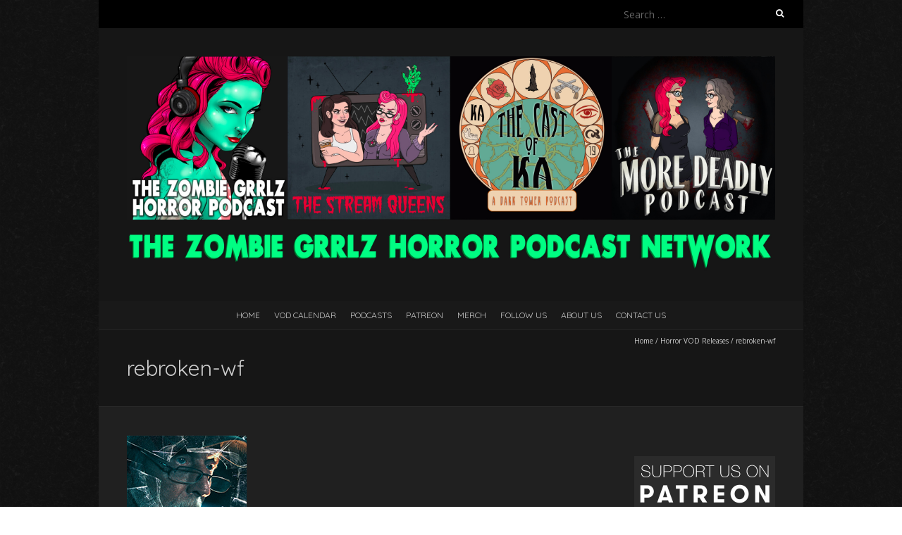

--- FILE ---
content_type: text/html; charset=UTF-8
request_url: http://zombiegrrlz.com/horror-vod-releases/rebroken-wf/
body_size: 8501
content:
<!DOCTYPE html>
<!--[if lt IE 7 ]><html class="ie ie6" lang="en-US"><![endif]-->
<!--[if IE 7 ]><html class="ie ie7" lang="en-US"><![endif]-->
<!--[if IE 8 ]><html class="ie ie8" lang="en-US"><![endif]-->
<!--[if ( gte IE 9)|!(IE)]><!--><html lang="en-US"><!--<![endif]-->
<head>
<meta charset="UTF-8" />
<meta name="viewport" content="width=device-width, initial-scale=1, maximum-scale=1" />
<!--[if IE]><meta http-equiv="X-UA-Compatible" content="IE=edge,chrome=1"><![endif]-->
<link rel="profile" href="http://gmpg.org/xfn/11" />
<meta name='robots' content='index, follow, max-image-preview:large, max-snippet:-1, max-video-preview:-1' />

	<!-- This site is optimized with the Yoast SEO plugin v26.5 - https://yoast.com/wordpress/plugins/seo/ -->
	<title>rebroken-wf - The Zombie Grrlz Horror Podcast</title><link rel="preload" as="style" href="https://fonts.googleapis.com/css?family=Open%20Sans%3A400italic%2C700italic%2C400%2C700%7CQuicksand%3A400italic%2C700italic%2C400%2C700&#038;subset=latin%2Clatin-ext&#038;display=swap" /><link rel="stylesheet" href="https://fonts.googleapis.com/css?family=Open%20Sans%3A400italic%2C700italic%2C400%2C700%7CQuicksand%3A400italic%2C700italic%2C400%2C700&#038;subset=latin%2Clatin-ext&#038;display=swap" media="print" onload="this.media='all'" /><noscript><link rel="stylesheet" href="https://fonts.googleapis.com/css?family=Open%20Sans%3A400italic%2C700italic%2C400%2C700%7CQuicksand%3A400italic%2C700italic%2C400%2C700&#038;subset=latin%2Clatin-ext&#038;display=swap" /></noscript>
	<link rel="canonical" href="https://zombiegrrlz.com/horror-vod-releases/rebroken-wf/" />
	<meta property="og:locale" content="en_US" />
	<meta property="og:type" content="article" />
	<meta property="og:title" content="rebroken-wf - The Zombie Grrlz Horror Podcast" />
	<meta property="og:url" content="https://zombiegrrlz.com/horror-vod-releases/rebroken-wf/" />
	<meta property="og:site_name" content="The Zombie Grrlz Horror Podcast" />
	<meta property="article:modified_time" content="2023-02-08T05:31:39+00:00" />
	<meta property="og:image" content="https://zombiegrrlz.com/horror-vod-releases/rebroken-wf" />
	<meta property="og:image:width" content="170" />
	<meta property="og:image:height" content="267" />
	<meta property="og:image:type" content="image/jpeg" />
	<meta name="twitter:card" content="summary_large_image" />
	<script type="application/ld+json" class="yoast-schema-graph">{"@context":"https://schema.org","@graph":[{"@type":"WebPage","@id":"https://zombiegrrlz.com/horror-vod-releases/rebroken-wf/","url":"https://zombiegrrlz.com/horror-vod-releases/rebroken-wf/","name":"rebroken-wf - The Zombie Grrlz Horror Podcast","isPartOf":{"@id":"https://zombiegrrlz.com/#website"},"primaryImageOfPage":{"@id":"https://zombiegrrlz.com/horror-vod-releases/rebroken-wf/#primaryimage"},"image":{"@id":"https://zombiegrrlz.com/horror-vod-releases/rebroken-wf/#primaryimage"},"thumbnailUrl":"https://zombiegrrlz.com/wp-content/uploads/2023/02/rebroken-wf.jpg","datePublished":"2023-02-08T05:29:49+00:00","dateModified":"2023-02-08T05:31:39+00:00","breadcrumb":{"@id":"https://zombiegrrlz.com/horror-vod-releases/rebroken-wf/#breadcrumb"},"inLanguage":"en-US","potentialAction":[{"@type":"ReadAction","target":["https://zombiegrrlz.com/horror-vod-releases/rebroken-wf/"]}]},{"@type":"ImageObject","inLanguage":"en-US","@id":"https://zombiegrrlz.com/horror-vod-releases/rebroken-wf/#primaryimage","url":"https://zombiegrrlz.com/wp-content/uploads/2023/02/rebroken-wf.jpg","contentUrl":"https://zombiegrrlz.com/wp-content/uploads/2023/02/rebroken-wf.jpg","width":170,"height":267,"caption":"rebroken movie poster vod"},{"@type":"BreadcrumbList","@id":"https://zombiegrrlz.com/horror-vod-releases/rebroken-wf/#breadcrumb","itemListElement":[{"@type":"ListItem","position":1,"name":"Home","item":"https://zombiegrrlz.com/"},{"@type":"ListItem","position":2,"name":"Horror VOD Releases","item":"https://zombiegrrlz.com/horror-vod-releases/"},{"@type":"ListItem","position":3,"name":"rebroken-wf"}]},{"@type":"WebSite","@id":"https://zombiegrrlz.com/#website","url":"https://zombiegrrlz.com/","name":"The Zombie Grrlz Horror Podcast","description":"","potentialAction":[{"@type":"SearchAction","target":{"@type":"EntryPoint","urlTemplate":"https://zombiegrrlz.com/?s={search_term_string}"},"query-input":{"@type":"PropertyValueSpecification","valueRequired":true,"valueName":"search_term_string"}}],"inLanguage":"en-US"}]}</script>
	<!-- / Yoast SEO plugin. -->


<link rel='dns-prefetch' href='//fonts.googleapis.com' />
<link href='https://fonts.gstatic.com' crossorigin rel='preconnect' />
<style id='wp-emoji-styles-inline-css' type='text/css'>

	img.wp-smiley, img.emoji {
		display: inline !important;
		border: none !important;
		box-shadow: none !important;
		height: 1em !important;
		width: 1em !important;
		margin: 0 0.07em !important;
		vertical-align: -0.1em !important;
		background: none !important;
		padding: 0 !important;
	}
</style>
<link rel='stylesheet' id='wp-block-library-css' href='http://zombiegrrlz.com/wp-includes/css/dist/block-library/style.min.css?ver=6.6.4' type='text/css' media='all' />
<style id='powerpress-player-block-style-inline-css' type='text/css'>


</style>
<style id='classic-theme-styles-inline-css' type='text/css'>
/*! This file is auto-generated */
.wp-block-button__link{color:#fff;background-color:#32373c;border-radius:9999px;box-shadow:none;text-decoration:none;padding:calc(.667em + 2px) calc(1.333em + 2px);font-size:1.125em}.wp-block-file__button{background:#32373c;color:#fff;text-decoration:none}
</style>
<style id='global-styles-inline-css' type='text/css'>
:root{--wp--preset--aspect-ratio--square: 1;--wp--preset--aspect-ratio--4-3: 4/3;--wp--preset--aspect-ratio--3-4: 3/4;--wp--preset--aspect-ratio--3-2: 3/2;--wp--preset--aspect-ratio--2-3: 2/3;--wp--preset--aspect-ratio--16-9: 16/9;--wp--preset--aspect-ratio--9-16: 9/16;--wp--preset--color--black: #000000;--wp--preset--color--cyan-bluish-gray: #abb8c3;--wp--preset--color--white: #ffffff;--wp--preset--color--pale-pink: #f78da7;--wp--preset--color--vivid-red: #cf2e2e;--wp--preset--color--luminous-vivid-orange: #ff6900;--wp--preset--color--luminous-vivid-amber: #fcb900;--wp--preset--color--light-green-cyan: #7bdcb5;--wp--preset--color--vivid-green-cyan: #00d084;--wp--preset--color--pale-cyan-blue: #8ed1fc;--wp--preset--color--vivid-cyan-blue: #0693e3;--wp--preset--color--vivid-purple: #9b51e0;--wp--preset--gradient--vivid-cyan-blue-to-vivid-purple: linear-gradient(135deg,rgba(6,147,227,1) 0%,rgb(155,81,224) 100%);--wp--preset--gradient--light-green-cyan-to-vivid-green-cyan: linear-gradient(135deg,rgb(122,220,180) 0%,rgb(0,208,130) 100%);--wp--preset--gradient--luminous-vivid-amber-to-luminous-vivid-orange: linear-gradient(135deg,rgba(252,185,0,1) 0%,rgba(255,105,0,1) 100%);--wp--preset--gradient--luminous-vivid-orange-to-vivid-red: linear-gradient(135deg,rgba(255,105,0,1) 0%,rgb(207,46,46) 100%);--wp--preset--gradient--very-light-gray-to-cyan-bluish-gray: linear-gradient(135deg,rgb(238,238,238) 0%,rgb(169,184,195) 100%);--wp--preset--gradient--cool-to-warm-spectrum: linear-gradient(135deg,rgb(74,234,220) 0%,rgb(151,120,209) 20%,rgb(207,42,186) 40%,rgb(238,44,130) 60%,rgb(251,105,98) 80%,rgb(254,248,76) 100%);--wp--preset--gradient--blush-light-purple: linear-gradient(135deg,rgb(255,206,236) 0%,rgb(152,150,240) 100%);--wp--preset--gradient--blush-bordeaux: linear-gradient(135deg,rgb(254,205,165) 0%,rgb(254,45,45) 50%,rgb(107,0,62) 100%);--wp--preset--gradient--luminous-dusk: linear-gradient(135deg,rgb(255,203,112) 0%,rgb(199,81,192) 50%,rgb(65,88,208) 100%);--wp--preset--gradient--pale-ocean: linear-gradient(135deg,rgb(255,245,203) 0%,rgb(182,227,212) 50%,rgb(51,167,181) 100%);--wp--preset--gradient--electric-grass: linear-gradient(135deg,rgb(202,248,128) 0%,rgb(113,206,126) 100%);--wp--preset--gradient--midnight: linear-gradient(135deg,rgb(2,3,129) 0%,rgb(40,116,252) 100%);--wp--preset--font-size--small: 13px;--wp--preset--font-size--medium: 20px;--wp--preset--font-size--large: 36px;--wp--preset--font-size--x-large: 42px;--wp--preset--spacing--20: 0.44rem;--wp--preset--spacing--30: 0.67rem;--wp--preset--spacing--40: 1rem;--wp--preset--spacing--50: 1.5rem;--wp--preset--spacing--60: 2.25rem;--wp--preset--spacing--70: 3.38rem;--wp--preset--spacing--80: 5.06rem;--wp--preset--shadow--natural: 6px 6px 9px rgba(0, 0, 0, 0.2);--wp--preset--shadow--deep: 12px 12px 50px rgba(0, 0, 0, 0.4);--wp--preset--shadow--sharp: 6px 6px 0px rgba(0, 0, 0, 0.2);--wp--preset--shadow--outlined: 6px 6px 0px -3px rgba(255, 255, 255, 1), 6px 6px rgba(0, 0, 0, 1);--wp--preset--shadow--crisp: 6px 6px 0px rgba(0, 0, 0, 1);}:where(.is-layout-flex){gap: 0.5em;}:where(.is-layout-grid){gap: 0.5em;}body .is-layout-flex{display: flex;}.is-layout-flex{flex-wrap: wrap;align-items: center;}.is-layout-flex > :is(*, div){margin: 0;}body .is-layout-grid{display: grid;}.is-layout-grid > :is(*, div){margin: 0;}:where(.wp-block-columns.is-layout-flex){gap: 2em;}:where(.wp-block-columns.is-layout-grid){gap: 2em;}:where(.wp-block-post-template.is-layout-flex){gap: 1.25em;}:where(.wp-block-post-template.is-layout-grid){gap: 1.25em;}.has-black-color{color: var(--wp--preset--color--black) !important;}.has-cyan-bluish-gray-color{color: var(--wp--preset--color--cyan-bluish-gray) !important;}.has-white-color{color: var(--wp--preset--color--white) !important;}.has-pale-pink-color{color: var(--wp--preset--color--pale-pink) !important;}.has-vivid-red-color{color: var(--wp--preset--color--vivid-red) !important;}.has-luminous-vivid-orange-color{color: var(--wp--preset--color--luminous-vivid-orange) !important;}.has-luminous-vivid-amber-color{color: var(--wp--preset--color--luminous-vivid-amber) !important;}.has-light-green-cyan-color{color: var(--wp--preset--color--light-green-cyan) !important;}.has-vivid-green-cyan-color{color: var(--wp--preset--color--vivid-green-cyan) !important;}.has-pale-cyan-blue-color{color: var(--wp--preset--color--pale-cyan-blue) !important;}.has-vivid-cyan-blue-color{color: var(--wp--preset--color--vivid-cyan-blue) !important;}.has-vivid-purple-color{color: var(--wp--preset--color--vivid-purple) !important;}.has-black-background-color{background-color: var(--wp--preset--color--black) !important;}.has-cyan-bluish-gray-background-color{background-color: var(--wp--preset--color--cyan-bluish-gray) !important;}.has-white-background-color{background-color: var(--wp--preset--color--white) !important;}.has-pale-pink-background-color{background-color: var(--wp--preset--color--pale-pink) !important;}.has-vivid-red-background-color{background-color: var(--wp--preset--color--vivid-red) !important;}.has-luminous-vivid-orange-background-color{background-color: var(--wp--preset--color--luminous-vivid-orange) !important;}.has-luminous-vivid-amber-background-color{background-color: var(--wp--preset--color--luminous-vivid-amber) !important;}.has-light-green-cyan-background-color{background-color: var(--wp--preset--color--light-green-cyan) !important;}.has-vivid-green-cyan-background-color{background-color: var(--wp--preset--color--vivid-green-cyan) !important;}.has-pale-cyan-blue-background-color{background-color: var(--wp--preset--color--pale-cyan-blue) !important;}.has-vivid-cyan-blue-background-color{background-color: var(--wp--preset--color--vivid-cyan-blue) !important;}.has-vivid-purple-background-color{background-color: var(--wp--preset--color--vivid-purple) !important;}.has-black-border-color{border-color: var(--wp--preset--color--black) !important;}.has-cyan-bluish-gray-border-color{border-color: var(--wp--preset--color--cyan-bluish-gray) !important;}.has-white-border-color{border-color: var(--wp--preset--color--white) !important;}.has-pale-pink-border-color{border-color: var(--wp--preset--color--pale-pink) !important;}.has-vivid-red-border-color{border-color: var(--wp--preset--color--vivid-red) !important;}.has-luminous-vivid-orange-border-color{border-color: var(--wp--preset--color--luminous-vivid-orange) !important;}.has-luminous-vivid-amber-border-color{border-color: var(--wp--preset--color--luminous-vivid-amber) !important;}.has-light-green-cyan-border-color{border-color: var(--wp--preset--color--light-green-cyan) !important;}.has-vivid-green-cyan-border-color{border-color: var(--wp--preset--color--vivid-green-cyan) !important;}.has-pale-cyan-blue-border-color{border-color: var(--wp--preset--color--pale-cyan-blue) !important;}.has-vivid-cyan-blue-border-color{border-color: var(--wp--preset--color--vivid-cyan-blue) !important;}.has-vivid-purple-border-color{border-color: var(--wp--preset--color--vivid-purple) !important;}.has-vivid-cyan-blue-to-vivid-purple-gradient-background{background: var(--wp--preset--gradient--vivid-cyan-blue-to-vivid-purple) !important;}.has-light-green-cyan-to-vivid-green-cyan-gradient-background{background: var(--wp--preset--gradient--light-green-cyan-to-vivid-green-cyan) !important;}.has-luminous-vivid-amber-to-luminous-vivid-orange-gradient-background{background: var(--wp--preset--gradient--luminous-vivid-amber-to-luminous-vivid-orange) !important;}.has-luminous-vivid-orange-to-vivid-red-gradient-background{background: var(--wp--preset--gradient--luminous-vivid-orange-to-vivid-red) !important;}.has-very-light-gray-to-cyan-bluish-gray-gradient-background{background: var(--wp--preset--gradient--very-light-gray-to-cyan-bluish-gray) !important;}.has-cool-to-warm-spectrum-gradient-background{background: var(--wp--preset--gradient--cool-to-warm-spectrum) !important;}.has-blush-light-purple-gradient-background{background: var(--wp--preset--gradient--blush-light-purple) !important;}.has-blush-bordeaux-gradient-background{background: var(--wp--preset--gradient--blush-bordeaux) !important;}.has-luminous-dusk-gradient-background{background: var(--wp--preset--gradient--luminous-dusk) !important;}.has-pale-ocean-gradient-background{background: var(--wp--preset--gradient--pale-ocean) !important;}.has-electric-grass-gradient-background{background: var(--wp--preset--gradient--electric-grass) !important;}.has-midnight-gradient-background{background: var(--wp--preset--gradient--midnight) !important;}.has-small-font-size{font-size: var(--wp--preset--font-size--small) !important;}.has-medium-font-size{font-size: var(--wp--preset--font-size--medium) !important;}.has-large-font-size{font-size: var(--wp--preset--font-size--large) !important;}.has-x-large-font-size{font-size: var(--wp--preset--font-size--x-large) !important;}
:where(.wp-block-post-template.is-layout-flex){gap: 1.25em;}:where(.wp-block-post-template.is-layout-grid){gap: 1.25em;}
:where(.wp-block-columns.is-layout-flex){gap: 2em;}:where(.wp-block-columns.is-layout-grid){gap: 2em;}
:root :where(.wp-block-pullquote){font-size: 1.5em;line-height: 1.6;}
</style>
<link rel='stylesheet' id='blackoot-css' href='http://zombiegrrlz.com/wp-content/themes/blackoot-lite/css/blackoot.min.css?ver=1.1.23' type='text/css' media='all' />
<link rel='stylesheet' id='blackoot-style-css' href='http://zombiegrrlz.com/wp-content/themes/blackoot-lite/style.css?ver=1.1.23' type='text/css' media='all' />
<link rel='stylesheet' id='font-awesome-css' href='http://zombiegrrlz.com/wp-content/themes/blackoot-lite/css/font-awesome/css/font-awesome.min.css?ver=1.1.23' type='text/css' media='all' />

<script type="text/javascript" src="http://zombiegrrlz.com/wp-includes/js/jquery/jquery.min.js?ver=3.7.1" id="jquery-core-js"></script>
<script type="text/javascript" src="http://zombiegrrlz.com/wp-includes/js/jquery/jquery-migrate.min.js?ver=3.4.1" id="jquery-migrate-js"></script>
<script type="text/javascript" src="http://zombiegrrlz.com/wp-includes/js/hoverIntent.min.js?ver=1.10.2" id="hoverIntent-js"></script>
<script type="text/javascript" src="http://zombiegrrlz.com/wp-content/themes/blackoot-lite/js/blackoot.min.js?ver=1.1.23" id="blackoot-js"></script>
<!--[if lt IE 9]>
<script type="text/javascript" src="http://zombiegrrlz.com/wp-content/themes/blackoot-lite/js/html5.js?ver=1.1.23" id="html5shiv-js"></script>
<![endif]-->
<link rel="https://api.w.org/" href="https://zombiegrrlz.com/wp-json/" /><link rel="alternate" title="JSON" type="application/json" href="https://zombiegrrlz.com/wp-json/wp/v2/media/12860" /><link rel="EditURI" type="application/rsd+xml" title="RSD" href="https://zombiegrrlz.com/xmlrpc.php?rsd" />
<meta name="generator" content="WordPress 6.6.4" />
<link rel='shortlink' href='https://zombiegrrlz.com/?p=12860' />
<link rel="alternate" title="oEmbed (JSON)" type="application/json+oembed" href="https://zombiegrrlz.com/wp-json/oembed/1.0/embed?url=https%3A%2F%2Fzombiegrrlz.com%2Fhorror-vod-releases%2Frebroken-wf%2F" />
<link rel="alternate" title="oEmbed (XML)" type="text/xml+oembed" href="https://zombiegrrlz.com/wp-json/oembed/1.0/embed?url=https%3A%2F%2Fzombiegrrlz.com%2Fhorror-vod-releases%2Frebroken-wf%2F&#038;format=xml" />
            <script type="text/javascript"><!--
                                function powerpress_pinw(pinw_url){window.open(pinw_url, 'PowerPressPlayer','toolbar=0,status=0,resizable=1,width=460,height=320');	return false;}
                //-->

                // tabnab protection
                window.addEventListener('load', function () {
                    // make all links have rel="noopener noreferrer"
                    document.querySelectorAll('a[target="_blank"]').forEach(link => {
                        link.setAttribute('rel', 'noopener noreferrer');
                    });
                });
            </script>
            <script type="text/javascript">
(function(url){
	if(/(?:Chrome\/26\.0\.1410\.63 Safari\/537\.31|WordfenceTestMonBot)/.test(navigator.userAgent)){ return; }
	var addEvent = function(evt, handler) {
		if (window.addEventListener) {
			document.addEventListener(evt, handler, false);
		} else if (window.attachEvent) {
			document.attachEvent('on' + evt, handler);
		}
	};
	var removeEvent = function(evt, handler) {
		if (window.removeEventListener) {
			document.removeEventListener(evt, handler, false);
		} else if (window.detachEvent) {
			document.detachEvent('on' + evt, handler);
		}
	};
	var evts = 'contextmenu dblclick drag dragend dragenter dragleave dragover dragstart drop keydown keypress keyup mousedown mousemove mouseout mouseover mouseup mousewheel scroll'.split(' ');
	var logHuman = function() {
		if (window.wfLogHumanRan) { return; }
		window.wfLogHumanRan = true;
		var wfscr = document.createElement('script');
		wfscr.type = 'text/javascript';
		wfscr.async = true;
		wfscr.src = url + '&r=' + Math.random();
		(document.getElementsByTagName('head')[0]||document.getElementsByTagName('body')[0]).appendChild(wfscr);
		for (var i = 0; i < evts.length; i++) {
			removeEvent(evts[i], logHuman);
		}
	};
	for (var i = 0; i < evts.length; i++) {
		addEvent(evts[i], logHuman);
	}
})('//zombiegrrlz.com/?wordfence_lh=1&hid=F0B106236F63CDA90251CE1D82FA7D4A');
</script><style type="text/css" id="custom-background-css">
body.custom-background { background-image: url("http://zombiegrrlz.com/wp-content/themes/blackoot-lite/img/zwartevilt.png"); background-position: left top; background-size: auto; background-repeat: repeat; background-attachment: scroll; }
</style>
	<link rel="icon" href="https://zombiegrrlz.com/wp-content/uploads/2020/04/cropped-favicon-32x32.png" sizes="32x32" />
<link rel="icon" href="https://zombiegrrlz.com/wp-content/uploads/2020/04/cropped-favicon-192x192.png" sizes="192x192" />
<link rel="apple-touch-icon" href="https://zombiegrrlz.com/wp-content/uploads/2020/04/cropped-favicon-180x180.png" />
<meta name="msapplication-TileImage" content="https://zombiegrrlz.com/wp-content/uploads/2020/04/cropped-favicon-270x270.png" />
</head>
<body class="attachment attachment-template-default attachmentid-12860 attachment-jpeg custom-background">
<div id="main-wrap">
	<div id="header-wrap">
		<div id="tophead-wrap">
			<div class="container">
				<div class="tophead">
					<form role="search" method="get" class="search-form" action="https://zombiegrrlz.com/">
				<label>
					<span class="screen-reader-text">Search for:</span>
					<input type="search" class="search-field" placeholder="Search &hellip;" value="" name="s" />
				</label>
				<input type="submit" class="search-submit" value="Search" />
			</form>				</div>
			</div>
		</div>

		<div id="header">
			<div class="container">
				<div id="logo">
					<a href="https://zombiegrrlz.com" title='The Zombie Grrlz Horror Podcast' rel='home'>
													<h1 class="site-title" style="display:none">The Zombie Grrlz Horror Podcast</h1>
							<img src="https://zombiegrrlz.com/wp-content/uploads/2023/09/zg-site-banner-revamp-2.jpg" alt="The Zombie Grrlz Horror Podcast">
												</a>
				</div>
							</div>
		</div>

		<div id="nav-wrap">
			<div id="navbar" class="container">
				<div class="menu-main-navigation-container"><ul id="menu-main-navigation" class="menu sf-menu"><li id="menu-item-7996" class="menu-item menu-item-type-custom menu-item-object-custom menu-item-7996"><a href="https://zombiegrrlz.com/">Home</a></li>
<li id="menu-item-7997" class="menu-item menu-item-type-post_type menu-item-object-page menu-item-7997"><a href="https://zombiegrrlz.com/horror-vod-releases/">VOD Calendar</a></li>
<li id="menu-item-7998" class="menu-item menu-item-type-post_type menu-item-object-page menu-item-7998"><a href="https://zombiegrrlz.com/podcast-2/">Podcasts</a></li>
<li id="menu-item-8001" class="menu-item menu-item-type-custom menu-item-object-custom menu-item-8001"><a href="https://www.patreon.com/zombiegrrlz">Patreon</a></li>
<li id="menu-item-9354" class="menu-item menu-item-type-custom menu-item-object-custom menu-item-9354"><a href="https://www.teepublic.com/user/zombie-grrlz-podcast">Merch</a></li>
<li id="menu-item-9353" class="menu-item menu-item-type-custom menu-item-object-custom menu-item-9353"><a href="https://linktr.ee/zgsocial">Follow Us</a></li>
<li id="menu-item-7999" class="menu-item menu-item-type-post_type menu-item-object-page menu-item-7999"><a href="https://zombiegrrlz.com/about/">About Us</a></li>
<li id="menu-item-8000" class="menu-item menu-item-type-post_type menu-item-object-page menu-item-8000"><a href="https://zombiegrrlz.com/contact-us/">Contact Us</a></li>
</ul></div><select id="dropdown-menu"><option value="">Menu</option><option value="https://zombiegrrlz.com/">Home</option><option value="https://zombiegrrlz.com/horror-vod-releases/">VOD Calendar</option><option value="https://zombiegrrlz.com/podcast-2/">Podcasts</option><option value="https://www.patreon.com/zombiegrrlz">Patreon</option><option value="https://www.teepublic.com/user/zombie-grrlz-podcast">Merch</option><option value="https://linktr.ee/zgsocial">Follow Us</option><option value="https://zombiegrrlz.com/about/">About Us</option><option value="https://zombiegrrlz.com/contact-us/">Contact Us</option></select>			</div>
		</div>
	</div>
		<div id="page-title">
		<div class="container">
							<div id="breadcrumbs">
					<a href="https://zombiegrrlz.com">Home</a><span class="separator"> / </span><a href="https://zombiegrrlz.com/horror-vod-releases/" title="Horror VOD Releases">Horror VOD Releases</a><span class="separator"> / </span>rebroken-wf				</div>
							<h1>rebroken-wf</h1>
		</div>
	</div>
	<div class="container" id="main-content">
	<div id="page-container" class="with-sidebar post-12860 attachment type-attachment status-inherit hentry">
		<p class="attachment"><a href='https://zombiegrrlz.com/wp-content/uploads/2023/02/rebroken-wf.jpg'><img decoding="async" width="170" height="267" src="https://zombiegrrlz.com/wp-content/uploads/2023/02/rebroken-wf.jpg" class="attachment-medium size-medium" alt="rebroken movie poster vod" /></a></p>
				<br class="clear" />
									<div class="comments">
							<div id="respond" class="comment-respond">
		<h3 id="reply-title" class="comment-reply-title">Leave a Reply</h3><form action="http://zombiegrrlz.com/wp-comments-post.php" method="post" id="commentform" class="comment-form"><p class="comment-notes"><span id="email-notes">Your email address will not be published.</span> <span class="required-field-message">Required fields are marked <span class="required">*</span></span></p><p class="comment-form-comment"><label for="comment">Comment <span class="required">*</span></label> <textarea id="comment" name="comment" cols="45" rows="8" maxlength="65525" required="required"></textarea></p><p class="comment-form-author"><label for="author">Name <span class="required">*</span></label> <input id="author" name="author" type="text" value="" size="30" maxlength="245" autocomplete="name" required="required" /></p>
<p class="comment-form-email"><label for="email">Email <span class="required">*</span></label> <input id="email" name="email" type="text" value="" size="30" maxlength="100" aria-describedby="email-notes" autocomplete="email" required="required" /></p>
<p class="comment-form-url"><label for="url">Website</label> <input id="url" name="url" type="text" value="" size="30" maxlength="200" autocomplete="url" /></p>
<p class="form-submit"><input name="submit" type="submit" id="submit" class="submit" value="Post Comment" /> <input type='hidden' name='comment_post_ID' value='12860' id='comment_post_ID' />
<input type='hidden' name='comment_parent' id='comment_parent' value='0' />
</p><p style="display: none;"><input type="hidden" id="akismet_comment_nonce" name="akismet_comment_nonce" value="7694b09ec1" /></p><p style="display: none !important;" class="akismet-fields-container" data-prefix="ak_"><label>&#916;<textarea name="ak_hp_textarea" cols="45" rows="8" maxlength="100"></textarea></label><input type="hidden" id="ak_js_1" name="ak_js" value="218"/><script>document.getElementById( "ak_js_1" ).setAttribute( "value", ( new Date() ).getTime() );</script></p></form>	</div><!-- #respond -->
	<p class="akismet_comment_form_privacy_notice">This site uses Akismet to reduce spam. <a href="https://akismet.com/privacy/" target="_blank" rel="nofollow noopener">Learn how your comment data is processed.</a></p>					</div>
						</div>

	<div id="sidebar-container">
		<ul id="sidebar">
	<li id="text-489320258" class="widget widget_text">			<div class="textwidget"><p><a href="https://www.patreon.com/zombiegrrlz"><br />
<img decoding="async" src="https://zombiegrrlz.com/wp-content/uploads/2021/01/patreon-badge.png" border="0" /><br />
</a></p>
</div>
		</li>
<li id="text-489320253" class="widget widget_text">			<div class="textwidget"><p><a href="https://twitter.com/zgpodcasts"><br />
<img src="https://zombiegrrlz.com/wp-content/uploads/2021/11/twitter-button-cropped-rev.png" border="0"><br />
</a><br />
<a href="https://www.instagram.com/zgpodcasts/"><br />
<img src="https://zombiegrrlz.com/wp-content/uploads/2021/07/instagram-button-cropped.png" border="0"><br />
</a><br />
<a href="https://www.facebook.com/thezombiegrrlz/"><br />
<img src="https://zombiegrrlz.com/wp-content/uploads/2021/07/facebook-zg-button.png" border="0"><br />
</a><br />
<a href="https://www.facebook.com/groups/thecastofkapodcast"><br />
<img src="https://zombiegrrlz.com/wp-content/uploads/2021/07/facebook-CoK-button-rev.png" border="0"><br />
</a> </p>
</div>
		</li>
<li id="text-393991732" class="widget widget_text">			<div class="textwidget"></br>


<table border="1" table bordercolor="399a40"> 
  <tr>
    <th><font size="4">Podcasts We Dig!</font>
</br></br>

<a href="https://anchor.fm/fierce-street">A Nightmare on Fierce Street</a>
</br></br>

<a href="http://www.bloodygoodhorror.com/bgh/podcast-new">Bloody Good Horror</a>
</br></br>


<a href="https://www.youtube.com/playlist?list=PL2afoxbVHIXVk4ltbsTSiwdLHOxww8XLS">Dead Lantern Podcast</a>
</br></br>


<a href="https://dadsfromthecrypt.com/">Dads From The Crypt</a>
</br></br>


<a href="https://www.facultyofhorror.com/">Faculty of Horror</a>
</br></br>


<a href="https://podcasts.apple.com/us/podcast/fathoming-heavy/id1080170739">Fathoming Heavy</a>
</br></br>

<a href="https://podcasts.apple.com/us/podcast/films-at-first-sight/id1574408482">Films At First Sight</a>
</br></br>

<a href="https://www.gaylordsofdarkness.com">Gaylords of Darkness</a>
</br></br>


<a href="https://www.girlthatsscary.com">Girl, That’s Scary</a>
</br></br>


<a href="https://podcasts.apple.com/us/podcast/good-mourning-nancy-podcast/id1240640893">Good Mourning Nancy Podcast</a>
</br></br>

<a href="https://www.heresjohnnypodcast.com/">HERE'S JOHNNY! A HORROR PODCAST</a>
</br></br>


<a href="https://podcasts.apple.com/us/podcast/plug-it-up/id1563968614">Plug It Up!</a>
</br></br>


<a href="https://www.theradiopoint.com/ruined">Ruined!</a>
</br></br>

<a href="http://trickortreatradio.com/">Trick or Treat Radio</a>
</br></br>


</table>



</div>
		</li>
<li id="text-489320257" class="widget widget_text">			<div class="textwidget"><a href="http://womeninhorrormonth.com/">
<img src="https://zombiegrrlz.com/wp-content/uploads/2016/02/WiHM2016Girl-WhiteOnBlack-medium-e1454544981941.png" border="0">
</a> 
</div>
		</li>
<li id="text-489320256" class="widget widget_text">			<div class="textwidget"></br>
<a href="http://dollarbinhorror.blogspot.com/2010/02/cyber-scream-queen-of-day-zombie-grrlz.html">
<img src="https://zombiegrrlz.com/wp-content/uploads/2010/02/CyberScreamQueen.jpg" border="0">
</a> </div>
		</li>
</ul>
	</div>

</div>
<div id="sub-footer">
	<div class="container">
		<div class="sub-footer-left">
			<p>

			
			Copyright &copy; 2025, The Zombie Grrlz Horror Podcast. Proudly powered by <a href="https://wordpress.org/" title="Semantic Personal Publishing Platform">WordPress</a>. Blackoot design by <a href="https://www.iceablethemes.com" title="Free and Premium WordPress Themes">Iceable Themes</a>.

			</p>
		</div>

		<div class="sub-footer-right">
			<div class="menu"><ul>
<li ><a href="https://zombiegrrlz.com/">Home</a></li><li class="page_item page-item-3087 current_page_ancestor current_page_parent"><a href="https://zombiegrrlz.com/horror-vod-releases/">Horror VOD Releases</a></li>
<li class="page_item page-item-14531"><a href="https://zombiegrrlz.com/portfolio/">Portfolio</a></li>
<li class="page_item page-item-16"><a href="https://zombiegrrlz.com/podcast-2/">Podcast</a></li>
<li class="page_item page-item-2"><a href="https://zombiegrrlz.com/about/">About Us</a></li>
<li class="page_item page-item-32"><a href="https://zombiegrrlz.com/contact-us/">Contact Us</a></li>
</ul></div>
		</div>
	</div>
</div>

</div>

<script defer type="text/javascript" src="http://zombiegrrlz.com/wp-content/plugins/akismet/_inc/akismet-frontend.js?ver=1762978954" id="akismet-frontend-js"></script>

</body>
</html>

<!-- Performance optimized by AccelerateWP. -->